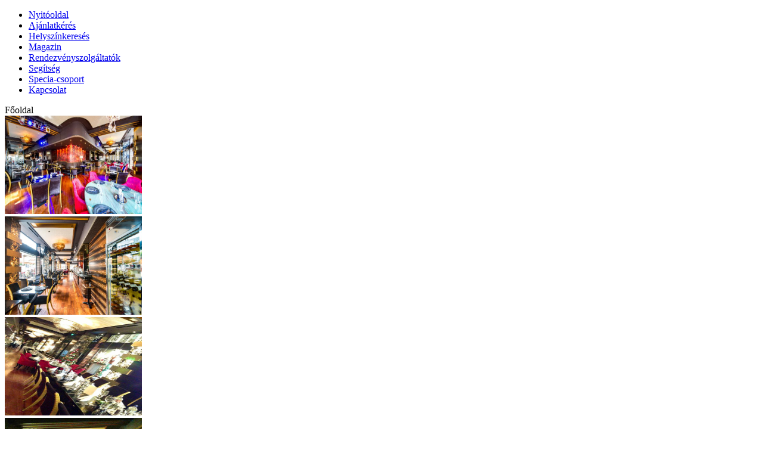

--- FILE ---
content_type: text/html; charset=utf-8
request_url: http://www.bulihelyszin.specia.hu/helyszin/boom---brass-etterem
body_size: 12536
content:
<!DOCTYPE html>
<html lang="hu-hu" dir="ltr" >
  <head>
          <base href="http://www.bulihelyszin.specia.hu/helyszin/boom---brass-etterem" />
  <meta http-equiv="content-type" content="text/html; charset=utf-8" />
  <meta name="keywords" content="zártkörű rendezvény, külön terem, rendezvényhelyszín, belvárosi étterem, 5.kerület, Vörösmarty tér, exclusive restaurat, a'la cart, Duna corsó, fúziós konyha, svédasztalos vacsora, karácsonyi céges vacsora, homemade street food" />
  <meta name="author" content="Breona Kft." />
  <meta name="description" content="Éttermünk az 5.kerület szívében a Vörösmarty téren helyezkedik el. Közvetlen kilátás a térre és annak közepén található szobor parkra." />
  <title>Bulihelyszín specialista - Boom&amp;Brass étterem / rendezvényterem</title>
  <link href="http://www.bulihelyszin.specia.hu/templates/specia-specialista/images/buli/logo.ico" rel="shortcut icon" type="image/vnd.microsoft.icon" />
  <script src="//ajax.googleapis.com/ajax/libs/jquery/1.6.2/jquery.min.js" type="text/javascript"></script>
  <script src="/media/system/js/mootools-core.js" type="text/javascript"></script>
  <script src="/media/system/js/core.js" type="text/javascript"></script>
  <script src="/media/system/js/caption.js" type="text/javascript"></script>
  <script src="/media/system/js/mootools-more.js" type="text/javascript"></script>
  <script type="text/javascript">
window.addEvent('load', function() {
				new JCaption('img.caption');
			});
  </script>

  <meta name="robots" content="index,follow" />  

<link rel="stylesheet" href="/templates/specia-specialista/css/styles.css" />
<link rel="stylesheet" href="/templates/specia-specialista/css/buli/style.css" />
<link rel="stylesheet" href="/templates/specia-specialista/css/menubar.css" />
<link rel="stylesheet" href="/templates/specia-specialista/css/stepcarousel.css" />
<link rel="stylesheet" href="/scripts/css/jquery.fancybox-1.3.1.css" media="screen" />

<script type="text/javascript" src="/templates/specia-specialista/js/jquery.js" /></script>
<script type="text/javascript" src="/templates/specia-specialista/js/stepcarousel.js"></script>
<script type="text/javascript" src="/templates/specia-specialista/js/ajax_search.js" ></script>
<script type="text/javascript" src="/templates/specia-specialista/js/honapok.js" /></script>
<script type="text/javascript" src="/templates/specia-specialista/js/checkform.js" /></script>
<script type="text/javascript" src="/scripts/jquery.fancybox-1.3.1.js"></script>
<script type="text/javascript" src="/scripts/fancyboxok.js"></script>
    	<script type="text/javascript">
	var gaJsHost = (("https:" == document.location.protocol) ? "https://ssl." : "http://www.");
	document.write(unescape("%3Cscript src='" + gaJsHost + "google-analytics.com/ga.js' type='text/javascript'%3E%3C/script%3E"));
	</script>
	<script type="text/javascript">
	try {
	var pageTracker = _gat._getTracker("UA-13073149-6");
		pageTracker._trackPageview();
	} catch(err) {}</script>

</head>

<body>
<div id="wrapper">
  <div id="header"></div>
  <div id="menubar">    <ul>
      <li class="menupont"><a href="/index.php">Nyitóoldal</a></li>      
      <li class="menupont"><a href="/ajanlatkeres">Ajánlatkérés</a></li>
        <li class="menupont"><a href="/helyszinkereses">Helyszínkeresés</a></li>
      <li class="menupont"><a href="/magazin">Magazin</a></li>
        <li class="menupont"><a href="/rendezvenyszolgaltatok">Rendezvényszolgáltatók</a></li>
        <li class="menupont"><a href="/segitseg">Segítség</a></li>
        <li class="menupont"><a href="/speciacsoport">Specia-csoport</a></li>
        <li class="menupont"><a href="/kapcsolat">Kapcsolat</a></li>
    </ul>       </div>
  <div id="gradient"></div>
  <div id="whereami">Főoldal</div>
  <div id="contentarea">
      <div id="main">
          <div id="feature">
    <div id="mygallery" class="stepcarousel">
<div class="belt">

						<div class="panel">
						<a title="Boom and Brass. Étterem és rendezvényhelyszín Budapest Belvárosában." id="keplink" rel="felso" href="/upload/helyszinek/12960/12960-1470730601624.jpeg"><img height="165" width="230" border="0" src="/upload/helyszinek/12960/12960-1470730601624.jpeg"></a>
					</div>
										<div class="panel">
						<a title="Boom and Brass. Étterem és rendezvényhelyszín Budapest Belvárosában." id="keplink" rel="felso" href="/upload/helyszinek/12960/12960-1470730609240.jpeg"><img height="165" width="230" border="0" src="/upload/helyszinek/12960/12960-1470730609240.jpeg"></a>
					</div>
										<div class="panel">
						<a title="Boom and Brass. Étterem és rendezvényhelyszín Budapest Belvárosában." id="keplink" rel="felso" href="/upload/helyszinek/12960/12960-1470730611865.jpeg"><img height="165" width="230" border="0" src="/upload/helyszinek/12960/12960-1470730611865.jpeg"></a>
					</div>
										<div class="panel">
						<a title="Boom and Brass. Étterem és rendezvényhelyszín Budapest Belvárosában." id="keplink" rel="felso" href="/upload/helyszinek/12960/12960-1470730614439.jpeg"><img height="165" width="230" border="0" src="/upload/helyszinek/12960/12960-1470730614439.jpeg"></a>
					</div>
										<div class="panel">
						<a title="Boom and Brass. Étterem és rendezvényhelyszín Budapest Belvárosában." id="keplink" rel="felso" href="/upload/helyszinek/12960/12960-1470730617499.jpeg"><img height="165" width="230" border="0" src="/upload/helyszinek/12960/12960-1470730617499.jpeg"></a>
					</div>
										<div class="panel">
						<a title="Boom and Brass. Étterem és rendezvényhelyszín Budapest Belvárosában." id="keplink" rel="felso" href="/upload/helyszinek/12960/12960-1470730619536.jpeg"><img height="165" width="230" border="0" src="/upload/helyszinek/12960/12960-1470730619536.jpeg"></a>
					</div>
										<div class="panel">
						<a title="Boom and Brass. Étterem és rendezvényhelyszín Budapest Belvárosában." id="keplink" rel="felso" href="/upload/helyszinek/12960/12960-1470730623264.jpeg"><img height="165" width="230" border="0" src="/upload/helyszinek/12960/12960-1470730623264.jpeg"></a>
					</div>
										<div class="panel">
						<a title="Boom and Brass. Étterem és rendezvényhelyszín Budapest Belvárosában." id="keplink" rel="felso" href="/upload/helyszinek/12960/12960-1470730625904.jpeg"><img height="165" width="230" border="0" src="/upload/helyszinek/12960/12960-1470730625904.jpeg"></a>
					</div>
										<div class="panel">
						<a title="Boom and Brass. Étterem és rendezvényhelyszín Budapest Belvárosában." id="keplink" rel="felso" href="/upload/helyszinek/12960/12960-1470730628512.jpeg"><img height="165" width="230" border="0" src="/upload/helyszinek/12960/12960-1470730628512.jpeg"></a>
					</div>
										<div class="panel">
						<a title="Boom and Brass. Étterem és rendezvényhelyszín Budapest Belvárosában." id="keplink" rel="felso" href="/upload/helyszinek/12960/12960-1470730631090.jpeg"><img height="165" width="230" border="0" src="/upload/helyszinek/12960/12960-1470730631090.jpeg"></a>
					</div>
										<div class="panel">
						<a title="Boom and Brass. Étterem és rendezvényhelyszín Budapest Belvárosában..jpg" id="keplink" rel="felso" href="/upload/helyszinek/12960/12960-1470730633468.jpeg"><img height="165" width="230" border="0" src="/upload/helyszinek/12960/12960-1470730633468.jpeg"></a>
					</div>
										<div class="panel">
						<a title="Boom and Brass. Étterem és rendezvényhelyszín Budapest Belvárosában..jpg" id="keplink" rel="felso" href="/upload/helyszinek/12960/12960-1470730636392.jpeg"><img height="165" width="230" border="0" src="/upload/helyszinek/12960/12960-1470730636392.jpeg"></a>
					</div>
										<div class="panel">
						<a title="Boom and Brass. Étterem és rendezvényhelyszín Budapest Belvárosában..jpg" id="keplink" rel="felso" href="/upload/helyszinek/12960/12960-1470730640237.jpeg"><img height="165" width="230" border="0" src="/upload/helyszinek/12960/12960-1470730640237.jpeg"></a>
					</div>
										<div class="panel">
						<a title="Boom and Brass. Étterem és rendezvényhelyszín Budapest Belvárosában..jpg" id="keplink" rel="felso" href="/upload/helyszinek/12960/12960-1470730643203.jpeg"><img height="165" width="230" border="0" src="/upload/helyszinek/12960/12960-1470730643203.jpeg"></a>
					</div>
										<div class="panel">
						<a title="Boom and Brass. Étterem és rendezvényhelyszín Budapest Belvárosában..jpg" id="keplink" rel="felso" href="/upload/helyszinek/12960/12960-1470730645741.jpeg"><img height="165" width="230" border="0" src="/upload/helyszinek/12960/12960-1470730645741.jpeg"></a>
					</div>
										<div class="panel">
						<a title="Boom and Brass. Étterem és rendezvényhelyszín Budapest Belvárosában..jpg" id="keplink" rel="felso" href="/upload/helyszinek/12960/12960-1470730649222.jpeg"><img height="165" width="230" border="0" src="/upload/helyszinek/12960/12960-1470730649222.jpeg"></a>
					</div>
										<div class="panel">
						<a title="Boom and Brass. Étterem és rendezvényhelyszín Budapest Belvárosában..jpg" id="keplink" rel="felso" href="/upload/helyszinek/12960/12960-1470730652436.jpeg"><img height="165" width="230" border="0" src="/upload/helyszinek/12960/12960-1470730652436.jpeg"></a>
					</div>
										<div class="panel">
						<a title="Boom and Brass. Étterem és rendezvényhelyszín Budapest Belvárosában..jpg" id="keplink" rel="felso" href="/upload/helyszinek/12960/12960-1470730656730.jpeg"><img height="165" width="230" border="0" src="/upload/helyszinek/12960/12960-1470730656730.jpeg"></a>
					</div>
										<div class="panel">
						<a title="Boom and Brass. Étterem és rendezvényhelyszín Budapest Belvárosában..jpg" id="keplink" rel="felso" href="/upload/helyszinek/12960/12960-1470730659808.jpeg"><img height="165" width="230" border="0" src="/upload/helyszinek/12960/12960-1470730659808.jpeg"></a>
					</div>
										<div class="panel">
						<a title="Boom and Brass. Étterem és rendezvényhelyszín Budapest Belvárosában..jpg" id="keplink" rel="felso" href="/upload/helyszinek/12960/12960-1470730662051.jpeg"><img height="165" width="230" border="0" src="/upload/helyszinek/12960/12960-1470730662051.jpeg"></a>
					</div>
										<div class="panel">
						<a title="Boom and Brass. Étterem és rendezvényhelyszín Budapest Belvárosában..jpg" id="keplink" rel="felso" href="/upload/helyszinek/12960/12960-1470730665070.jpeg"><img height="165" width="230" border="0" src="/upload/helyszinek/12960/12960-1470730665070.jpeg"></a>
					</div>
					
</div>
</div>
<script>
stepcarousel.setup({
	galleryid: 'mygallery', //id of carousel DIV
	beltclass: 'belt', //class of inner "belt" DIV containing all the panel DIVs
	panelclass: 'panel', //class of panel DIVs each holding content
	autostep: {enable:true, moveby:1, pause:2000},
	panelbehavior: {speed:600, wraparound:true, wrapbehavior:'slide', persist:false},
	defaultbuttons: {enable: true, moveby: 1, leftnav: ['http://www.bulihelyszin.specia.hu/templates/specia-specialista/images/arrow_left.png', 25, 80], rightnav: ['http://www.bulihelyszin.specia.hu/templates/specia-specialista/images/arrow_right.png', -32, 80]},
	statusvars: ['statusA', 'statusB', 'statusC'], //register 3 variables that contain current panel (start), current panel (last), and total panels
	contenttype: ['inline'] //content setting ['inline'] or ['ajax', 'path_to_external_file']
})
</script>


</div>

              <div id="bannercolumn">  
           
			<a target="_blank" title="Bérelhetõ party helyszín a Belvárosban" href="http://www.bulihelyszin.specia.hu/helyszin/nad-or-events-duna-palota"><img height="142" width="212" border="0" src="/upload/banners/banner_-b-duna-palota-b-_20111212152123-67.jpg"></a>
			<div style="margin-bottom:25px;margin-left:21px;text-align:justify;width:212px;"><b>Duna Palota</b></div>
			
			<a target="_blank" title="Bulihelyszín, partihelyszín. Helyszín bulik, baráti összejövetelek, privát partik számára." href="http://www.bulihelyszin.specia.hu/helyszin/casa-de-la-musica"><img height="142" width="212" border="0" src="/upload/banners/banner_parti-helyszin-bulihelyszin-kulontermek_20111204175908-100.jpg"></a>
			<div style="margin-bottom:25px;margin-left:21px;text-align:justify;width:212px;"><b>Parti helyszín, bulihelyszín</b></div>
			
			<a target="_blank" title="Rendhagyó rendezvényhelyszín Dél-Pesten. Koncertek, techno partik, performanszok ugyanúgy, mint esküvõk és céges rendezvények." href="http://www.bulihelyszin.specia.hu/helyszin/bakelit-multi-art-center"><img height="142" width="212" border="0" src="/upload/banners/10_1402139093293_10_73.jpeg"></a>
			<div style="margin-bottom:25px;margin-left:21px;text-align:justify;width:212px;"><b>Bakelit Multi Art Center</b><br>Egyedi rendezvények helyszíne</div>
			
			<a target="_blank" title="Buliszervezõk és rendezvényszolgáltatók is a Rendezvénykatalógus választékában. " href="http://www.rendezvenykatalogus.hu"><img height="142" width="212" border="0" src="/upload/banners/banner_rendezvenyszervezok_20111204183937-98.jpg"></a>
			<div style="margin-bottom:25px;margin-left:21px;text-align:justify;width:212px;"><b>Rendezvényszervezõk, buliszervezõk</b></div>
			
			<a target="_blank" title="Koncertek, mega partik, szalagavatók helyszíne" href="http://www.bulihelyszin.specia.hu/helyszin/jegpalota"><img height="142" width="212" border="0" src="/upload/banners/banner_-b-jegpalota-b-_20111212151057-71.jpg"></a>
			<div style="margin-bottom:25px;margin-left:21px;text-align:justify;width:212px;"><b>Jégpalota</b></div>
			
			<a target="_blank" title="Parti helyszín a Duna mellett. Esküvõk, elegáns partik, összejövetelek remek helyszíne." href="http://www.bulihelyszin.specia.hu/helyszin/obol-yacht-club"><img height="142" width="212" border="0" src="/upload/banners/banner_obol-yacht-club-eskuvohelyszin-ceges-treninghelyszin-a-duna-partjan_20111204183718-72.jpg"></a>
			<div style="margin-bottom:25px;margin-left:21px;text-align:justify;width:212px;"><b>Öböl Yacht Club</b><br>Party helyszín a Duna partján</div>
			
			<a target="_blank" title="Bulihelyszín akár 2000 vendég számára. Hang- és fénytechnika, bútorzat, parkolók..." href="http://www.rendezvenyhelyszin.specia.hu/helyszin/durer-rendezvenyhaz"><img height="142" width="212" border="0" src="/upload/banners/banner_-b-durer-rendezvenyhaz-b-br-tobb-ezer-fos-party-helyszin_20120206101628-111.jpg"></a>
			<div style="margin-bottom:25px;margin-left:21px;text-align:justify;width:212px;"><b>Dürer Rendezvényház</b><br>Több ezer fõs party helyszín</div>
			
           &nbsp;          
  </div>
    
              <div id="content">
           
           <div class="item-page">









<p>		<div class="moduletable">
					<script type="text/javascript" src="http://maps.google.com/maps?file=api&amp;v=2&amp;key=AIzaSyAtfYff3gkNkckd-4NsrKH3a8mcYkOzZkg&amp;hl=hu&amp;oe=utf-8"></script>
<div class="adatlap">
	<span class="color" style="font-size: 16px; font-weight: bold;">Boom & Brass Étterem</span> <br>
	<br>


	<div  id="roundedtop"></div>
	<div style="padding: 8px; width: 458px;" class="box">
		<table cellspacing="0" cellpadding="0" width="100%">
		<tr>
			<td style="width:50px">
				Cím: 
			</td>
			<td>
				<a href="#megkozelites"> <strong>1054 Budapest, Vigadó utca 4.</strong></a>
			</td>	
		</tr>
        <tr><td>Tel.:</td><td> 06304722176</td></tr>        <tr><td>Tel. #2:</td><td> 06205552022</td></tr>                                <tr><td>E-mail:</td><td> <a href="mailto:renata.nagy@eventcompany.hu">renata.nagy@eventcompany.hu</a></td></tr>        <tr><td>E-mail&nbsp;#2:</td><td> <a href="mailto:contact@eventcompany.hu">contact@eventcompany.hu</a></td></tr>        <tr><td>Web:</td><td> <a target="_blank" href="/www.boombrass.hu">www.boombrass.hu</a></td></tr>        <tr><td>Web #2:</td><td> <a target="_blank" href="/www.eventcompany.hu">www.eventcompany.hu</a></td></tr>        <tr><td>Kontakt:</td><td> Nagy Renáta</td></tr>        <tr><td>Facebook:</td><td> <a target="_blank" href="https://www.facebook.com/boombrass/?fref=ts ">https://www.facebook.com/boombrass/?fref=ts </a></td></tr>                		</table>
	</div>
	<div  id="roundedbottom"></div>
	<br> <a name="kontakt"></a>
	<div class="lightcolor"  id="roundedtop"></div>
	<div style="border: 1px solid #dcdedd; padding: 8px; width: 458px;" class="lightbox">
        A helyszín közvetlen kontaktja: <br/><br/>
        
		<table cellspacing="0" cellpadding="0" width="100%">
		<tr>
			<td style="width:50px" colspan="2">
        <b>Nagy Renáta</b></td></tr>
        <tr>
			<td>senior event manager</td></tr>
        <tr><td>Telefon:</td><td> 06304722176</td></tr>        <tr><td>Mobil:</td><td> 06304722176</td></tr>        <tr><td>Email:</td><td> <a style="font-size:12px;" href="mailto:renata.nagy@eventcompany.hu">renata.nagy@eventcompany.hu</a></td></tr>		</table>
	</div>
	<div class="lightcolor"  id="roundedbottom"></div>

	<div class="clear"></div>

	<br>
	<br> <a name="kepgaleria"></a>

	<div id="gallerybox">
		<div
			style="color: #FFFFFF; font-size: 16px; padding-left: 25px; font-weight: bold;">Képgaléria</div>
		<div>
			<div style="padding-top: 16px; padding-left: 15px;">
				<a rel="fotok" title="Boom and Brass. Étterem és rendezvényhelyszín Budapest Belvárosában." id="keplink" href="/upload/helyszinek/12960/12960-1470730601624.jpeg"><img id="kep" border="0" width="440" src="/upload/helyszinek/12960/12960-1470730601624.jpeg" /></a>			
			</div>
			<div style="padding-top: 10px; padding-left: 15px;">
					<div style="display:inline">
					<a id="keplink" title="Boom and Brass. Étterem és rendezvényhelyszín Budapest Belvárosában." rel="fotok" href="/upload/helyszinek/12960/12960-1470730601624.jpeg"><img style="width:35px;height:35px;" border="0" src="/upload/helyszinek/12960/12960-1470730601624.jpeg" /></a>
					</div>				
									<div style="display:inline;margin-left:4px;">
					<a id="keplink" title="Boom and Brass. Étterem és rendezvényhelyszín Budapest Belvárosában." rel="fotok" href="/upload/helyszinek/12960/12960-1470730609240.jpeg"><img style="width:35px;height:35px;" border="0" src="/upload/helyszinek/12960/12960-1470730609240.jpeg" /></a>
					</div>				
									<div style="display:inline;margin-left:4px;">
					<a id="keplink" title="Boom and Brass. Étterem és rendezvényhelyszín Budapest Belvárosában." rel="fotok" href="/upload/helyszinek/12960/12960-1470730611865.jpeg"><img style="width:35px;height:35px;" border="0" src="/upload/helyszinek/12960/12960-1470730611865.jpeg" /></a>
					</div>				
									<div style="display:inline;margin-left:4px;">
					<a id="keplink" title="Boom and Brass. Étterem és rendezvényhelyszín Budapest Belvárosában." rel="fotok" href="/upload/helyszinek/12960/12960-1470730614439.jpeg"><img style="width:35px;height:35px;" border="0" src="/upload/helyszinek/12960/12960-1470730614439.jpeg" /></a>
					</div>				
									<div style="display:inline;margin-left:4px;">
					<a id="keplink" title="Boom and Brass. Étterem és rendezvényhelyszín Budapest Belvárosában." rel="fotok" href="/upload/helyszinek/12960/12960-1470730617499.jpeg"><img style="width:35px;height:35px;" border="0" src="/upload/helyszinek/12960/12960-1470730617499.jpeg" /></a>
					</div>				
									<div style="display:inline;margin-left:4px;">
					<a id="keplink" title="Boom and Brass. Étterem és rendezvényhelyszín Budapest Belvárosában." rel="fotok" href="/upload/helyszinek/12960/12960-1470730619536.jpeg"><img style="width:35px;height:35px;" border="0" src="/upload/helyszinek/12960/12960-1470730619536.jpeg" /></a>
					</div>				
									<div style="display:inline;margin-left:4px;">
					<a id="keplink" title="Boom and Brass. Étterem és rendezvényhelyszín Budapest Belvárosában." rel="fotok" href="/upload/helyszinek/12960/12960-1470730623264.jpeg"><img style="width:35px;height:35px;" border="0" src="/upload/helyszinek/12960/12960-1470730623264.jpeg" /></a>
					</div>				
									<div style="display:inline;margin-left:4px;">
					<a id="keplink" title="Boom and Brass. Étterem és rendezvényhelyszín Budapest Belvárosában." rel="fotok" href="/upload/helyszinek/12960/12960-1470730625904.jpeg"><img style="width:35px;height:35px;" border="0" src="/upload/helyszinek/12960/12960-1470730625904.jpeg" /></a>
					</div>				
									<div style="display:inline;margin-left:4px;">
					<a id="keplink" title="Boom and Brass. Étterem és rendezvényhelyszín Budapest Belvárosában." rel="fotok" href="/upload/helyszinek/12960/12960-1470730628512.jpeg"><img style="width:35px;height:35px;" border="0" src="/upload/helyszinek/12960/12960-1470730628512.jpeg" /></a>
					</div>				
									<div style="display:inline;margin-left:4px;">
					<a id="keplink" title="Boom and Brass. Étterem és rendezvényhelyszín Budapest Belvárosában." rel="fotok" href="/upload/helyszinek/12960/12960-1470730631090.jpeg"><img style="width:35px;height:35px;" border="0" src="/upload/helyszinek/12960/12960-1470730631090.jpeg" /></a>
					</div>				
									<div style="display:inline;margin-left:4px;">
					<a id="keplink" title="Boom and Brass. Étterem és rendezvényhelyszín Budapest Belvárosában..jpg" rel="fotok" href="/upload/helyszinek/12960/12960-1470730633468.jpeg"><img style="width:35px;height:35px;" border="0" src="/upload/helyszinek/12960/12960-1470730633468.jpeg" /></a>
					</div>				
									<div style="display:inline;margin-left:4px;">
					<a id="keplink" title="Boom and Brass. Étterem és rendezvényhelyszín Budapest Belvárosában..jpg" rel="fotok" href="/upload/helyszinek/12960/12960-1470730636392.jpeg"><img style="width:35px;height:35px;" border="0" src="/upload/helyszinek/12960/12960-1470730636392.jpeg" /></a>
					</div>				
									<div style="display:inline;margin-left:4px;">
					<a id="keplink" title="Boom and Brass. Étterem és rendezvényhelyszín Budapest Belvárosában..jpg" rel="fotok" href="/upload/helyszinek/12960/12960-1470730640237.jpeg"><img style="width:35px;height:35px;" border="0" src="/upload/helyszinek/12960/12960-1470730640237.jpeg" /></a>
					</div>				
									<div style="display:inline;margin-left:4px;">
					<a id="keplink" title="Boom and Brass. Étterem és rendezvényhelyszín Budapest Belvárosában..jpg" rel="fotok" href="/upload/helyszinek/12960/12960-1470730643203.jpeg"><img style="width:35px;height:35px;" border="0" src="/upload/helyszinek/12960/12960-1470730643203.jpeg" /></a>
					</div>				
									<div style="display:inline;margin-left:4px;">
					<a id="keplink" title="Boom and Brass. Étterem és rendezvényhelyszín Budapest Belvárosában..jpg" rel="fotok" href="/upload/helyszinek/12960/12960-1470730645741.jpeg"><img style="width:35px;height:35px;" border="0" src="/upload/helyszinek/12960/12960-1470730645741.jpeg" /></a>
					</div>				
									<div style="display:inline;margin-left:4px;">
					<a id="keplink" title="Boom and Brass. Étterem és rendezvényhelyszín Budapest Belvárosában..jpg" rel="fotok" href="/upload/helyszinek/12960/12960-1470730649222.jpeg"><img style="width:35px;height:35px;" border="0" src="/upload/helyszinek/12960/12960-1470730649222.jpeg" /></a>
					</div>				
									<div style="display:inline;margin-left:4px;">
					<a id="keplink" title="Boom and Brass. Étterem és rendezvényhelyszín Budapest Belvárosában..jpg" rel="fotok" href="/upload/helyszinek/12960/12960-1470730652436.jpeg"><img style="width:35px;height:35px;" border="0" src="/upload/helyszinek/12960/12960-1470730652436.jpeg" /></a>
					</div>				
									<div style="display:inline;margin-left:4px;">
					<a id="keplink" title="Boom and Brass. Étterem és rendezvényhelyszín Budapest Belvárosában..jpg" rel="fotok" href="/upload/helyszinek/12960/12960-1470730656730.jpeg"><img style="width:35px;height:35px;" border="0" src="/upload/helyszinek/12960/12960-1470730656730.jpeg" /></a>
					</div>				
									<div style="display:inline;margin-left:4px;">
					<a id="keplink" title="Boom and Brass. Étterem és rendezvényhelyszín Budapest Belvárosában..jpg" rel="fotok" href="/upload/helyszinek/12960/12960-1470730659808.jpeg"><img style="width:35px;height:35px;" border="0" src="/upload/helyszinek/12960/12960-1470730659808.jpeg" /></a>
					</div>				
									<div style="display:inline;margin-left:4px;">
					<a id="keplink" title="Boom and Brass. Étterem és rendezvényhelyszín Budapest Belvárosában..jpg" rel="fotok" href="/upload/helyszinek/12960/12960-1470730662051.jpeg"><img style="width:35px;height:35px;" border="0" src="/upload/helyszinek/12960/12960-1470730662051.jpeg" /></a>
					</div>				
									<div style="display:inline;margin-left:4px;">
					<a id="keplink" title="Boom and Brass. Étterem és rendezvényhelyszín Budapest Belvárosában..jpg" rel="fotok" href="/upload/helyszinek/12960/12960-1470730665070.jpeg"><img style="width:35px;height:35px;" border="0" src="/upload/helyszinek/12960/12960-1470730665070.jpeg" /></a>
					</div>				
							
			</div>
		</div>
	</div>
	<br>


	<div  id="roundedtop"></div>
	<div class="box">
		<b><a name="bemutatkozas"></a>A helyszín bemutatkozása:</b><br>
        <div style="margin-top:4px;"><div style="text-align: justify;">
	&Eacute;tterm&uuml;nk a l&uuml;ktető belv&aacute;ros sz&iacute;v&eacute;ben a V&ouml;r&ouml;s<span style="display: none;">&nbsp;</span>marty t&eacute;ren tal&aacute;lhat&oacute;. St&iacute;lus&aacute;t tekintve modern &eacute;s az eleg&aacute;ns st&iacute;lus &ouml;tv&ouml;zete, mely a k&ouml;nnyedebb/laz&aacute;bb hangulat&uacute; esem&eacute;nyeknek &eacute;s a komolyabb hangv&eacute;telűeknek is otthont ad.<br />
	Roberto Cavalli &aacute;ltal tervezett b&uacute;torok, fotelek, kanap&eacute;k, asztalok &eacute;s csill&aacute;rok d&iacute;sz&iacute;tik a termet szemetgy&ouml;ny&ouml;rk&ouml;dtető onyx burkolatok mellett.<br />
	Mivel a h&aacute;z t&ouml;bb r&eacute;sz&eacute;ben is lev&aacute;laszthat&oacute; ez&eacute;rt a 10 fős kisebb esem&eacute;nyektől eg&eacute;szen 200 főig haszn&aacute;lhat&oacute;, ak&aacute;r elszepar&aacute;ltan is. Illetve mivel 2db k&uuml;l&ouml;n bej&aacute;rata van az &eacute;tteremnek &iacute;gy a vend&eacute;g&eacute;rkez&eacute;s k&eacute;t ir&aacute;nyb&oacute;l is meg tud val&oacute;sulni.<br />
	V&aacute;rjuk azon vend&eacute;gek/csoportok megkeres&eacute;s&eacute;t, akik egy igaz&aacute;n exclusive helysz&iacute;nen szeretn&eacute;k tartani priv&aacute;t esem&eacute;nyeiket (esk&uuml;vő, leg&eacute;ny vagy le&aacute;nyb&uacute;cs&uacute;, sz&uuml;let&eacute;snap, &eacute;vfordul&oacute;, oszt&aacute;lytal&aacute;lkoz&oacute; stb).<br />
	Bemutat&aacute;s: Ter&uuml;let: 250 m&sup2;, Befogad&oacute;k&eacute;pess&eacute;g: &Aacute;ll&oacute;fogad&aacute;s: 200 fő, &Uuml;ltetett fogad&aacute;s: 120 fő</div>
<div style="text-align: justify;">
	Terasz: 100 fő (m&aacute;just&oacute;l-okt&oacute;berig)<span style="display: none;">&nbsp;</span></div>
</div>		
	</div>
	<div  id="roundedbottom"></div>

	<br> <a name="ajanlatkeres"></a>
	<div style="height: 95px;" id="boxhead">
		<div id="boxhead1">Ajánlatkérés</div>
		<div style="font-size: 11px;" id="boxhead2">
			<div style="float: left; width: 390px; text-align: justify;">Ajánlatkérés
				a "Boom & Brass Étterem" rendezvényhelyszín felé:</div>
			<div style="float: left; width: 25px; padding-left: 5px;">
				<img src="http://www.bulihelyszin.specia.hu/templates/specia-specialista/images/buli/logo.png">
			</div>
		</div>
	</div>

	<div>


		<br>
		<span style="color:red;"></span>
				<form method="post" id="offer">
			<input type="hidden" name="method" id="method" value="ajanlat" > 

			<table width="470" height="347" cellspacing="0" cellpadding="0"
				border="0">
				<tbody>
					<tr>
						<td width="287" valign="top" align="right"><strong>Név: *</strong>
						</td>
						<td width="247" valign="top" align="left"
							style="padding-left: 10px;"><input type="text" size="40"
							name="feladonev" class="mezo required" style="width: 280px;" value="">
						</td>
					</tr>
					<tr>
						<td valign="top" align="right"><strong>Telefonszám: *</strong>
						</td>
						<td valign="top" align="left" style="padding-left: 10px;"><input
							type="text" size="40" name="feladotelefon" class="mezo required"
							style="width: 280px;" value="">
						</td>
					</tr>
					<tr>
						<td valign="top" align="right"><strong>Elektronikus levelezési cím: *</strong>
						</td>
						<td valign="top" align="left" style="padding-left: 10px;"><input
							type="text" size="40" name="feladoelevcim" class="mezo required"
							style="width: 280px;" value="">
						</td>
					</tr>
					<tr>
						<td valign="top" align="right"><strong>Cég:</strong>
						</td>
						<td valign="top" align="left" style="padding-left: 10px;"><input
							type="text" size="40" name="feladoceg" class="mezo"
							style="width: 280px;" value="">
						</td>
					</tr>
					<tr>
						<td valign="top" align="right"><strong>A rendezvény
								típusa: *</strong>
						</td>
						<td valign="top" align="left" style="padding-left: 10px;"><select
							name="tipus" class="mezo required" style="width: 282px;">
									<option   value="baráti összejövetel" >baráti összejövetel</option><option   value="csapatépítés" >csapatépítés</option><option   value="díjátadás" >díjátadás</option><option   value="dolgozói party" >dolgozói party</option><option   value="előadás" >előadás</option><option   value="esküvő/lakodalom" >esküvő/lakodalom</option><option   value="extrém rendezvény" >extrém rendezvény</option><option   value="extrém tréning" >extrém tréning</option><option   value="házassági évforduló" >házassági évforduló</option><option   value="karácsonyi party" >karácsonyi party</option><option   value="képzés, továbbképzés, indoor" >képzés, továbbképzés, indoor</option><option   value="keresztelő" >keresztelő</option><option   value="kick off" >kick off</option><option   value="konferencia" >konferencia</option><option   value="legény/leánybúcsú" >legény/leánybúcsú</option><option   value="magánlátogatás" >magánlátogatás</option><option   value="osztálytalálkozó" >osztálytalálkozó</option><option   value="outdoor tréning" >outdoor tréning</option><option   value="partnerfogadás" >partnerfogadás</option><option   value="privát party" >privát party</option><option   value="sajtótájékoztató" >sajtótájékoztató</option><option   value="születésnap" >születésnap</option><option   value="tárgyalás" >tárgyalás</option><option   value="termék-, divatbemutató" >termék-, divatbemutató</option>									<option value="egyeb">egyéb</option>
						</select></td>
					</tr>
					<tr>
						<td valign="top" align="right"><strong>Tervezett
								időpont: *</strong>
						</td>
						<td valign="top" align="left" style="padding-left: 10px;"><select
							class="mezo required"  name="idopontev">
								<option  value="2026">2026</option><option  value="2027">2027</option><option  value="2028">2028</option>						</select> - <select class="mezo required" style="width: 166px;"
							onchange="fillSelect(this.value,this.form['idopontnap'])" id="idopontho"
							name="idopontho">
								<option value="--">Válasszon!</option>
								<option  value="január">január</option>
								<option   value="február">február</option>
								<option   value="március">március</option>
								<option   value="április">április</option>
								<option   value="május">május</option>
								<option   value="június">június</option>
								<option   value="július">július</option>
								<option   value="augusztus">augusztus</option>
								<option   value="szeptember">szeptember</option>
								<option   value="október">október</option>
								<option   value="november">november</option>
								<option   value="december">december</option>
						</select> - <select class="mezo required" style="width: 42px;" name="idopontnap" id="idopontnap">
								<option value="">--</option>
						</select></td>
						<script>$(document).ready(function() {fillSelect($("#idopontho").val(),$("#idopontnap")[0]); $("#idopontnap option[value=]").attr('selected',true);});</script>
					</tr>
					<tr>
						<td valign="top" align="right"><strong>Tervezett
								időtartam / nap: *</strong>
						</td>
						<td valign="top" align="left" style="padding-left: 10px;"><select
							name="idotartam" class="mezo required" style="width: 282px;">
								<option value="">-</option>
																<option  value="fél">fél nap</option>
									<option  value="1">1 nap</option><option  value="2">2 nap</option><option  value="3">3 nap</option><option  value="4">4 nap</option><option  value="5">5 nap</option><option  value="6">6 nap</option><option  value="7">7 nap</option><option  value="8">8 nap</option><option  value="9">9 nap</option><option  value="10">10 nap</option><option  value="11">11 nap</option><option  value="12">12 nap</option><option  value="13">13 nap</option><option  value="14">14 nap</option><option  value="15">15 nap</option><option  value="16">16 nap</option><option  value="17">17 nap</option><option  value="18">18 nap</option><option  value="19">19 nap</option><option  value="20">20 nap</option><option  value="21">21 nap</option><option  value="22">22 nap</option><option  value="23">23 nap</option><option  value="24">24 nap</option><option  value="25">25 nap</option><option  value="26">26 nap</option><option  value="27">27 nap</option><option  value="28">28 nap</option><option  value="29">29 nap</option><option  value="30">30 nap</option><option  value="31">31 nap</option>						</select>
						</td>
					</tr>
					<tr>
						<td valign="top" align="right"><strong>Várható
								vendégszám / fő: *</strong>
						</td>
						<td valign="top" align="left" style="padding-left: 10px;"><input
							type="text" size="37" name="uziletszam" class="mezo required"
							style="width: 280px;" value="">
						</td>
					</tr>
					<tr>
						<td valign="top" align="right"><strong>Egyéb
								elképzelések, kérések:</strong>
						</td>
						<td valign="top" align="left" style="padding-left: 10px;"><textarea
								style="width: 280px; font-family: Arial, Helvetica, sans-serif; font-size: 12px;"
								rows="6" cols="30" name="uzenet"></textarea>
						</td>
					</tr>
					<tr>
						<td valign="top" align="left"></td>
						<td valign="top" align="left" style="padding-left: 10px;"></td>
					</tr>
					<tr>
						<td valign="top" align="left"></td>
						<td valign="top" align="left" style="padding-left: 10px;"></td>
					</tr>
					<tr>
						<td valign="top" align="left"></td>
						<td valign="top" align="left" style="padding-left: 10px;"><input
							type="button" onclick="elkuld();" value="Mehet!" name="mailsubmit" class="mezo"
							style="width: 283px;">
						</td>
					</tr>
				</tbody>
			</table>
		</form>
		<br>*A csillaggal jelölt sorok kitöltése kötelező.<br>




	</div>

<div id="boxfoot" style="background-color:;"></div>
<br /><br />


<div id="roundedtop" ></div>
<div class="box">
	<a name="kulonlegesszolgaltatasok"></a>
    <b>Különleges szolgáltatások:</b><br />
        <div style="text-align: justify;">
	Ak&aacute;r egy nagyobb asztalfoglal&aacute;shoz, ak&aacute;r esk&uuml;vőről legyen sz&oacute;, a Boom&amp;Brass &Eacute;tterem alkalmas r&aacute;, mivel st&iacute;lusa &eacute;s konyh&aacute;ja is lenyűg&ouml;zi a vend&eacute;geket. Esk&uuml;vőaj&aacute;nlatainkat megtekintheti webalpunkon, illetve k&eacute;rheti egyedileg koll&eacute;g&aacute;inkt&oacute;l: 0630/4722176 vagy 0620/5552022, contact@eventcompany.hu<span style="display: none;">&nbsp;</span></div>
 	
	
</div>
<div id="roundedbottom" ></div>
<br />

<a name="termek"></a>
<div id="boxhead" style="background-color:;height:95px;">
                	<div id="boxhead1">Rendezvénytermek</div>
               	  	<div id="boxhead2" style="font-size:11px;">
				<div style="float:left;width:390px;text-align:justify;">A "Boom & Brass Étterem" rendezvényhelyszín rendezvénytermei:</div>
				<div style="float:left;width:25px;padding-left:5px;"><img src="http://www.bulihelyszin.specia.hu/templates/specia-specialista/images/buli/logo.png" /></div>
		  </div></div>
<br />
<table width="470" cellpadding="0" cellspacing="0">

  <tr style="background:#FFFFFF;border-left:1px solid #dcdedd;border-right:1px solid #dcdedd;border-bottom:1px solid #dcdedd;border-top:1px solid #dcdedd;">

    <td style="background:#FFFFFF;border-right:1px solid #dcdedd;border-bottom:1px solid #dcdedd;" width="180"><strong>A rendezvényterem neve</strong></td>
    <td style="background:#FFFFFF;border-left:1px solid #dcdedd;border-right:1px solid #dcdedd;border-bottom:1px solid #dcdedd;" width="40"><div align="center"><img class="noborder" src="/upload/style/icon/icon_terulet.jpg" width="29" height="29" title="a terem területe" /></div></td>
    <td style="background:#FFFFFF;border-left:1px solid #dcdedd;border-right:1px solid #dcdedd;border-bottom:1px solid #dcdedd;" width="40"><div align="center"><img class="noborder" src="/upload/style/icon/icon_szeksor.jpg" width="29" height="29" title="férőhelyek széksoros ültetéssel" /></div></td>
    <td style="background:#FFFFFF;border-left:1px solid #dcdedd;border-right:1px solid #dcdedd;border-bottom:1px solid #dcdedd;" width="40"><div align="center"><img class="noborder" src="/upload/style/icon/icon_kerekasztal.jpg" width="29" height="29" title="férőhelyek kerekasztalos ültetéssel" /></div></td>
    <td style="background:#FFFFFF;border-left:1px solid #dcdedd;border-right:1px solid #dcdedd;border-bottom:1px solid #dcdedd;" width="40"><div align="center"><img class="noborder" src="/upload/style/icon/icon_cocktail.jpg" width="29" height="29" title="férőhelyek koktélparti esetén" /></div></td>
    <td style="background:#FFFFFF;border-left:1px solid #dcdedd;border-right:1px solid #dcdedd;border-bottom:1px solid #dcdedd;" width="40"><div align="center"><img class="noborder" src="/upload/style/icon/icon_legkondi.jpg" width="29" height="29" title="légkondícionált-e?" /></div></td>
    <td style="background:#FFFFFF;border-left:1px solid #dcdedd;border-right:1px solid #dcdedd;border-bottom:1px solid #dcdedd;" width="40"><div align="center"><img class="noborder" src="/upload/style/icon/icon_feny.jpg" width="29" height="29" title="természetes fénnyel ellátott-e?" /></div></td>
    <td style="background:#FFFFFF;border-left:1px solid #dcdedd;border-right:1px solid #dcdedd;border-bottom:1px solid #dcdedd;" width="40"><div align="center"><img class="noborder" src="/upload/style/icon/icon_sotetitheto.jpg" width="29" height="29" title="sötétíthető-e?" /></div></td>
    <td style="background:#FFFFFF;border-left:1px solid #dcdedd;border-right:1px solid #dcdedd;border-bottom:1px solid #dcdedd;" width="40"><div align="center"><img class="noborder" src="/upload/style/icon/icon_wifi.jpg" width="29" height="29" title="WiFi" /></div></td>
    <td style="background:#FFFFFF;border-left:1px solid #dcdedd;border-bottom:1px solid #dcdedd;" width="40"><div align="center"><img class="noborder" src="/upload/style/icon/icon_akadalymentes.jpg" width="29" height="29" title="akadálymentesített-e?" /></div></td>
  </tr>
     <tr style="background:#FFFFFF;border-left:1px solid #dcdedd;border-right:1px solid #dcdedd;border-bottom:1px solid #dcdedd;border-top:1px solid #dcdedd;" onMouseOver="this.style.backgroundColor='#dcdedd';return true;" onMouseOut="this.style.backgroundColor='';return true;">
    <td style="background:#FFFFFF;border-right:1px solid #dcdedd;border-bottom:1px solid #dcdedd;border-top:1px solid #dcdedd;"><a class="style11" href="#4888" title="Boom and Brass Étterem">Boom and Brass Étte...</a></td>
    <td style="background:#FFFFFF;border-left:1px solid #dcdedd;border-right:1px solid #dcdedd;border-bottom:1px solid #dcdedd;border-top:1px solid #dcdedd;"><div align="center">250</div></td>
    <td style="background:#FFFFFF;border-left:1px solid #dcdedd;border-right:1px solid #dcdedd;border-bottom:1px solid #dcdedd;border-top:1px solid #dcdedd;"><div align="center">50</div></td>
    <td style="background:#FFFFFF;border-left:1px solid #dcdedd;border-right:1px solid #dcdedd;border-bottom:1px solid #dcdedd;border-top:1px solid #dcdedd;"><div align="center">60</div></td>
    <td style="background:#FFFFFF;border-left:1px solid #dcdedd;border-right:1px solid #dcdedd;border-bottom:1px solid #dcdedd;border-top:1px solid #dcdedd;"><div align="center">200</div></td>
    <td style="background:#FFFFFF;border-left:1px solid #dcdedd;border-right:1px solid #dcdedd;border-bottom:1px solid #dcdedd;border-top:1px solid #dcdedd;"><div align="center"><img class="noborder" src="/upload/adatlap/specia_icon_pipa.jpg"></div></td>
    <td style="background:#FFFFFF;border-left:1px solid #dcdedd;border-right:1px solid #dcdedd;border-bottom:1px solid #dcdedd;border-top:1px solid #dcdedd;"><div align="center"><img class="noborder" src="/upload/adatlap/specia_icon_pipa.jpg"></div></td>
    <td style="background:#FFFFFF;border-left:1px solid #dcdedd;border-right:1px solid #dcdedd;border-bottom:1px solid #dcdedd;border-top:1px solid #dcdedd;"><div align="center"><img class="noborder" src="/upload/adatlap/specia_icon_x.jpg"></div></td>
    <td style="background:#FFFFFF;border-left:1px solid #dcdedd;border-right:1px solid #dcdedd;border-bottom:1px solid #dcdedd;border-top:1px solid #dcdedd;"><div align="center"><img class="noborder" src="/upload/adatlap/specia_icon_pipa.jpg"></div></td>
    <td style="background:#FFFFFF;border-left:1px solid #dcdedd;border-bottom:1px solid #dcdedd;border-top:1px solid #dcdedd;"><div align="center"><img class="noborder" src="/upload/adatlap/specia_icon_x.jpg"></div></td>
  </tr></table>
	   <br/>A rendezvényhelyszín teljes befogadóképessége <b>200 fő</b>.<br/>
<center><b>A termek részletes leírása alább, illetve a névre kattintva érhető el!</b></center>

<br />

          <b>A helyszín rendezvények szervezésére alkalmas termei:</b>
	               <br/>
	   <br/>
	   <a name="4888"></a>
	   <table width="470" border="0" cellpadding="0" cellspacing="0">
         <tr>
           <a name="4888"></a><td width="107" class="color"><b>A terem neve:</b></td>
           <td width="353" class="color"><font style="font-variant:small-caps;"><b>Boom and Brass Étterem</b></font></td>
         </tr>
            <tr>
           <td>Alapterület:</td>
           <td><b>250 m<sup>2</sup></b></td>
         </tr>
               <tr>
           <td>Szélesség:</td>
           <td><b>41 m</b></td>
         </tr>
               <tr>
           <td>Hosszúság:</td>
           <td><b>6 m</b></td>
         </tr>
               <tr>
           <td>Magasság:</td>
           <td><b>5 m</b></td>
         </tr>
          </table>
	   <br/>
	   <table width="470" height="66" border="0" cellpadding="0" cellspacing="0">
         <tr>
           <td align="center" valign="middle"><img class="noborder" src="/upload/style/icon/icon_terulet.jpg" width="29" height="29" title="a terem területe" /></td>
           <td align="center" valign="middle"><img class="noborder" src="/upload/style/icon/icon_szeksor.jpg" width="29" height="29" title="férőhelyek széksoros ültetéssel"></td>
           <td align="center" valign="middle"><img class="noborder" src="/upload/style/icon/icon_iskolapad.jpg" width="29" height="29" title="férőhelyek iskolapados ültetéssel"></td>
           <td align="center" valign="middle"><img class="noborder" src="/upload/style/icon/icon_cabaret.jpg" width="29" height="29" title="férőhelyek cabaret ültetéssel"></td>
           <td align="center" valign="middle"><img class="noborder" src="/upload/style/icon/icon_tablaasztal.jpg" width="29" height="29" title="férőhelyek táblaasztalos ültetéssel"></td>
           <td align="center" valign="middle"><img class="noborder" src="/upload/style/icon/icon_kerekasztal.jpg" width="29" height="29" title="férőhelyek kerekasztalos ültetéssel"></td>
           <td align="center" valign="middle"><img class="noborder" src="/upload/style/icon/icon_allo.jpg" width="29" height="29" title="férőhelyek állófogadás esetén"></td>
           <td align="center" valign="middle"><img class="noborder" src="/upload/style/icon/icon_cocktail.jpg" width="29" height="29" title="férőhelyek koktélparti esetén"></td>
           <td align="center" valign="middle"><img class="noborder" src="/upload/style/icon/icon_ualaku.jpg" width="29" height="29" title="férőhelyek U alakú elrendezéssel"></td>
           <td align="center" valign="middle"><img class="noborder" src="/upload/style/icon/icon_legkondi.jpg" width="29" height="29" title="légkondícionált?"></td>
           <td align="center" valign="middle"><img class="noborder" src="/upload/style/icon/icon_feny.jpg" width="29" height="29" title="természetes fénnyel ellátott-e?"></td>
           <td align="center" valign="middle"><img class="noborder" src="/upload/style/icon/icon_sotetitheto.jpg" width="29" height="29" title="sötétíthető-e?"></td>
           <td align="center" valign="middle"><img class="noborder" src="/upload/style/icon/icon_wifi.jpg" width="29" height="29" title="WiFi"></td>
         </tr>
         <tr>
           <td align="center" valign="middle">250</td>
           <td align="center" valign="middle">50</td>
           <td align="center" valign="middle">-</td>
           <td align="center" valign="middle">60</td>
           <td align="center" valign="middle">120</td>
           <td align="center" valign="middle">60</td>
           <td align="center" valign="middle">200</td>
           <td align="center" valign="middle">200</td>
           <td align="center" valign="middle">30</td>
           <td align="center" valign="middle"><img class="noborder" src="/upload/adatlap/specia_icon_pipa.jpg"></td>
           <td align="center" valign="middle"><img class="noborder" src="/upload/adatlap/specia_icon_pipa.jpg"></td>
           <td align="center" valign="middle"><img class="noborder" src="/upload/adatlap/specia_icon_x.jpg"></td>
           <td align="center" valign="middle"><img class="noborder" src="/upload/adatlap/specia_icon_pipa.jpg"></td>
         </tr>
       </table>
	   	   	   
	   <br/>A rendezvényterem padlózata <b> beton/kő , parketta, fa padlózat</b>.<br />
	   


<br /><br />
	
<a name="megkozelites"></a>
<div id="boxhead" style="background-color:;height:95px;">
                	<div id="boxhead1">Megközelítés</div>
               	  	<div id="boxhead2" style="font-size:11px;">
				<div style="float:left;width:390px;text-align:justify;">A "Boom & Brass Étterem" rendezvényhelyszín megközelítése:</div>
				<div style="float:left;width:25px;padding-left:5px;"><img src="http://www.bulihelyszin.specia.hu/templates/specia-specialista/images/buli/logo.png" /></div>
		  </div></div>

		  
<div id="terkep" /></div>
	<script>
    var WINDOW_HTML = '<div style="width: 210px; padding-right: 10px"><b>Boom & Brass Étterem</b><br/>1054 Budapest,  Vigadó utca 4..</div>';	

    function load(x,y) {
      if (GBrowserIsCompatible()) {
      var terkep = new GMap2(document.getElementById("terkep"));
	  terkep.addControl(new GSmallMapControl());
      terkep.setCenter(new GLatLng(x,y), 14);
	  var marker = new GMarker(new GLatLng(x,y));
	  terkep.addOverlay(marker);
	  var mapControl = new GMapTypeControl();
	  terkep.addControl(mapControl);
	  GEvent.addListener(marker, "click", function() {
	  marker.openInfoWindowHtml(WINDOW_HTML);
	  });
	  marker.openInfoWindowHtml(WINDOW_HTML);			
      }
    }
</script>
<br/><br/>

            1-es metr&oacute; V&ouml;r&ouml;smarty t&eacute;ri meg&aacute;ll&oacute;ja, 15-&ouml;s &eacute;s 105-&ouml;s busz illetve a 2-es villamos<br />
Maxim&aacute;lis parkol&aacute;si lehetős&eacute;g: 120 db szem&eacute;lyaut&oacute;ra (&Uuml;vegpalota alj&aacute;ban, vagy Aranyk&eacute;z utcai parkol&oacute;h&aacute;zban, melyek szerződ&ouml;tt partnereink)<br />
<div style="text-align: justify;">
	<span style="display: none;">&nbsp;</span></div>
						<br/>
            Maxim&aacute;lis parkol&aacute;si lehet&#337;s&eacute;g 150 db személyautóra.<br/>            <br/>
            A helysz&iacute;nnek <b>nincs</b> k&ouml;zvetlen kertkapcsolata.<br/>
            <br/>
            <!--?php if ($akadalymentes) echo "A helyszín <b>akadálymentesített</b>."; else echo "A helyszín <b>nem akadálymentesített</b>."; ?><br/><br/-->
			A helyszín <b>akadálymentesített</b>.<br/><br/>

	A helyszínen kizárólag a helyi vendéglátás vehető igénybe.
            <br/><br/>Amennyiben Ön autóval érkezik, az alábbi GPS koordinátákat állítsa be célként:<br/>GPS X: <b>47.496995</b><br/>GPS Y: <b>19.04943</b>            

<br /><br />

<div id="roundedtop" ></div>
<div class="box">
    <b>A helyszín aktu&aacute;lis akci&oacute;i:</b><br />
        <strong>Aktu&aacute;lis akci&oacute;ink kapcs&aacute;n keresse koll&eacute;g&aacute;inkat: 0620/5552022, 0630/4722176</strong><br />
 
		
	</div>
<div id="roundedbottom" ></div>
<br />

<a name="specialiselonyok"></a>
	
<div id="roundedtop" ></div>
<div style="padding: 8px; width: 458px;" class="box">
<a name="ceges"></a>
<b>A helyszínre legjellemzőbb céges rendezvénytípusok:</b><br />
        <div align="justify"> termék-, divatbemutató, tárgyalás, sajtótájékoztató, partnerfogadás, konferencia</div>
<a name="privat"></a>
<br />
<b>A helyszínre legjellemzőbb privát rendezvénytípusok:</b><br />
        <div align="justify">esküvő/lakodalom, baráti összejövetel, privát party</div>
<a name="tovabbi"></a>
<br />
<b>További, A helyszínre legjellemzőbb rendezvénytípusok:</b><br />
        <div align="justify">baráti összejövetel, csapatépítés, díjátadás, dolgozói party, előadás, esküvő/lakodalom, extrém rendezvény, extrém tréning, házassági évforduló, karácsonyi party, képzés, továbbképzés, indoor, keresztelő, kick off, konferencia, legény/leánybúcsú, magánlátogatás, osztálytalálkozó, outdoor tréning, partnerfogadás, privát party, sajtótájékoztató, születésnap, tárgyalás, termék-, divatbemutató</div>

</div>
<div id="roundedbottom" ></div>

<a name="vendeglatas"></a>
<br />
<div id="roundedtop" ></div>
<div  class="box">
<b>A helyszín vendéglátástípusai:</b><br />
        <div align="justify">hideg-meleg büfé, bőségtál felkészítés, díszétkezés, kávészünet, borkóstoló, bekészítés, kerti grillezés, koktél party, kongresszusi étkezés, összetett díszétkezés, pezsgős koccintás, reggeli, szendvics party</div>
</div>
<div id="roundedbottom" ></div>

<br />
<div id="roundedtop" ></div>
<div class="box">
<b><a name="technikaiszolg"></a>A helyszín technikai szolg&aacute;ltat&aacute;sai:</b><br />
        <div align="justify">Animátor, Biztonsági őrzés, Borász, CD lejátszó, Csiptetős mikrofon, Dekoráció, Diavetítő, DJ, DVD lejátszó, Elnöki asztal, Fény- és látványtechnika, Flip-chart tollakkal, Háttérzene, Hostess, Italpult, hűtőkkel, LCD/video projektor, Légkondicionálás, Magnófelvétel, Műsor, Parkoló, Pulpitus, Ruhatár, Színpad, Tálalókonyha, Teremhangosítás, Természetes fény, TV, Vezetékes mikrofon, Videó lejátszó, Videokamera, Videokonferencia, Vőfély, Zsinór nélküli mikrofon</div>
</div>
<div id="roundedbottom"></div>


<br />
<div id="roundedtop"></div>
<div class="box">

    <b>A helyszín tereiben rendezhető:</b><br />
        <div align="justify">privát esemény, céges rendezvény</div>

<br />
    <b>A helyszín jellege:</b><br />
        <div align="justify">klasszikus jellegű elegáns, kötetlen bulizós, modern elegáns, bensőséges hangulatú</div>

<br />
    <b>A helyszín típusa:</b><br />
        <div align="justify">bár, borrendezvény helyszíne, bulihelyszín, esküvői helyszín, étterem, kávézó, konferencia központ, rendezvényterem, szórakozóhely</div>

<a name="helyszinszolg"></a>


<a name="rendtipusok"></a>
<br />
    <b>A helyszín tereiben megrendezhető esküvőtípusok:</b><br />
        <div align="justify">Polgári szertartás, meghitt családi menyegző, hagyományos zenés-táncos lakodalom, fiatalos zenés buli, amerikai stílusú esküvő</div>


<br />
    <b>A helyszín típusa - étterem:</b><br />
        <div align="justify">bár, borétterem, borvendéglő, gourmet étterem, grill étterem, kávéház, kerthelyiség, klasszikus étterem, szórakozóhely		  </div>









</div>
<div id="roundedbottom"></div>
<br />

	
</div>
<script>
$(document).ready(function() {
			load(47.496995, 19.04943);		
	});
function elkuld() {
		form = $("#offer");
		form.submit();
}
</script>		</div>
	</p>
	
</div>

           
    
              </div>

      <div id="rightcolumn"><div id="roundedtop" class="login w232" ></div>

<div id="navicons">
  <a href="/index.php"><img src="/templates/specia-specialista/images/specia_icon_home.jpg" /></a>
  <a href="mailto:info@specia.hu"><img src="/templates/specia-specialista/images/specia_icon_mail.jpg" /></a>
  <a target="_blank" href="http://www.facebook.com/rendezvenyspecialista"><img src="/templates/specia-specialista/images/specia_icon_fb.jpg" /></a>
  <a target="_blank" href="http://twitter.com/#!/holmagazin"><img src="/templates/specia-specialista/images/specia_icon_twitter.jpg" /></a>
</div>

<div align="center">
<div id="searchformbg">
<form id="kereso" method="post" action="index.php?a=helyszin">
  <input class="searchfieldbg" autocomplete="off" name="kereses" id="kereses" type="text" />
  <div id="search_suggest"></div>
  <input type="image" name="submitbtn" src="/templates/specia-specialista/images/specia_btn_kereses.jpg" style="border:0;margin-top:-4px;vertical-align: middle;" border="0" />
</form>
</div>
</div>

<br/>

<div align="center">
  <form action="http://admin.specia.hu/SpeciaAdmin/j_spring_security_check" method="post" name="login">
            <input name="j_username" value="felhasználónév" class="loginfieldbg" type="text" onclick="this.value='';" />
            <input name="j_password" value="Jelszó" class="loginfieldbg" type="password" onclick="this.value='';" />
             <br/>
            <input type="image" name="in" src="/templates/specia-specialista/images/specia_btn_belep.jpg" style="border:0;margin-right:10px;" border="0" />
            <a href="#" onClick="document.login.reset();return false" /><img border="0" src="/templates/specia-specialista/images/specia_btn_megse.jpg" /></a>
  </form>
</div>

<div style="padding-left:5px;">
  <div style="width:231px;">
    <div style="width:77px;float:left;margin-bottom:3px;"><a title="Bulihelyszín specialista" href="http://www.bulihelyszin.specia.hu/" target="_blank"><img border="0" src="/templates/specia-specialista/images/oldalak/bulispecialista.jpg" /></a></div>
    <div style="width:77px;float:left;margin-bottom:3px;"><a title="Esküvőhelyszín specialista" href="http://www.eskuvohelyszin.specia.hu/" target="_blank"><img border="0" src="/templates/specia-specialista/images/oldalak/eskuvospecialista.jpg" /></a></div>
    <div style="width:77px;float:left;margin-bottom:3px;"><a title="Étterem specialista" href="http://www.etterem.specia.hu/" target="_blank"><img border="0" src="/templates/specia-specialista/images/oldalak/etteremspecialista.jpg" /></a></div>
  </div>
  <div style="width:231px;">
    <div style="width:77px;float:left;margin-bottom:3px;"><a title="Kastély helyszín specialista" href="http://www.kastely.specia.hu/" target="_blank"><img border="0" src="/templates/specia-specialista/images/oldalak/kastelyspecialista.jpg" /></a></div>
    <div style="width:77px;float:left;margin-bottom:3px;"><a title="Konferenciahelyszín specialista" href="http://www.konferenciahelyszin.specia.hu/" target="_blank"><img border="0" src="/templates/specia-specialista/images/oldalak/konferenciaspecialista.jpg" /></a></div>
    <div style="width:77px;float:left;margin-bottom:3px;"><a title="Rendezvényhelyszín specialista" href="http://www.rendezvenyhelyszin.specia.hu/" target="_blank"><img border="0" src="/templates/specia-specialista/images/oldalak/rendezvenyspecialista.jpg" /></a></div>
  </div>
  <div style="width:231px;">
    <div style="width:77px;float:left;margin-bottom:3px;"><a title="Szálloda specialista" href="http://www.szalloda.specia.hu/" target="_blank"><img border="0" src="/templates/specia-specialista/images/oldalak/szallodaspecialista.jpg" /></a></div>
    <div style="width:77px;float:left;margin-bottom:3px;"><a title="Tréninghelyszín specialista" href="http://www.treninghelyszin.specia.hu/" target="_blank"><img border="0" src="/templates/specia-specialista/images/oldalak/treningspecialista.jpg" /></a></div>
    <div style="width:77px;float:left;margin-bottom:3px;"><a title="Wellness helyszín specialista" href="http://www.wellness.specia.hu/" target="_blank"><img border="0" src="/templates/specia-specialista/images/oldalak/wellnessspecialista.jpg" /></a></div>
  </div>
</div>
<div class="clear"></div>
<div id="roundedbottom" class="login w232" ></div> <br/><br/>

           <div id="roundedtop" style="width: 232px;" class="lightcolor"></div>
<div id="kiemeltcontent" style="line-height:20px;" class="lightbox">
NAVIGÁCIÓ
<br/>
<div style="padding-left:8px;">
	<a href="#bemutatkozas">bemutatkozás</a><br/>
	<a href="#ajanlatkeres">ajánlatkérés</a><br/>
	<a href="#specialiselonyok">speciális előnyök</a><br/>
	<a href="#ceges">legjellemzőbb céges rendezvénytípusok</a><br/>
	<a href="#privat">legjellemzőbb privát rendezvénytípusok</a><br/>
	<a href="#tovabbi">további rendezvénytípusok</a><br/>
	<a href="#vendeglatas">vendéglátástípusok</a><br/>
	<a href="#technikaiszolg">technikai szolgáltatások</a><br/>
</div>
</div>
<div id="roundedbottom" style="width: 232px;" class="lightcolor"></div>

<br/><br/> 
<div id="roundedtop" class="lightcolor w232" ></div>
<div id="kiemeltcontent" class="lightcolor w232" >
KIEMELT HELYSZÍNEK<br/>
<div style="padding-left:8px;">

<a title=" Selyemgombolyító Rendezvényház" href="/helyszin/-selyemgombolyito-rendezvenyhaz"> Selyemgombolyító Rendezvényház</a><br /><a title="A38 Hajó" href="/helyszin/a38-hajo">A38 Hajó</a><br /><a title="Alfa Art Hotel***" href="/helyszin/alfa-art-hotel---">Alfa Art Hotel***</a><br /></div>
</div>
<div id="roundedbottom" class="lightcolor w232" ></div>

<br/><br/>


<div id="roundedtop" class="w232" ></div>
<div id="kiemeltcontent" >
AJÁNLOTT HELYSZÍNEK<br/>
<div style="padding-left:8px;">
<a title="Achilles Park" href="/helyszin/achilles-park">Achilles Park</a><br /><a title="Angyalföldi József Attila Művelődési Központ" href="/helyszin/angyalfoldi-jozsef-attila-muvelodesi-kozpont">Angyalföldi József Attila Művelődési Központ</a><br /><a title="Bara Konferenciaközpont" href="/helyszin/bara-konferenciakozpont">Bara Konferenciaközpont</a><br /><a title="BroadwayClub & CaféBar" href="/helyszin/broadwayclub--cafebar">BroadwayClub & CaféBar</a><br /><a title="Budapesti Történeti Múzeum-Esküvőhelyszín" href="/helyszin/budapesti-torteneti-muzeum-eskuvohelyszin">Budapesti Történeti Múzeum-Esküvőhelyszín</a><br /><a title="Caffe Olé Bistro" href="/helyszin/caffe-ole-bistro">Caffe Olé Bistro</a><br /><a title="Club Aliga Üdülőközpont és Rendezvényhelyszín" href="/helyszin/club-aliga-udulokozpont-es-rendezvenyhelyszin">Club Aliga Üdülőközpont és Rendezvényhelyszín</a><br /><a title="Creol Bár" href="/helyszin/creol-bar">Creol Bár</a><br /><a title="Domus Vinorum Kávézó és Borház" href="/helyszin/domus-vinorum-kavezo-es-borhaz">Domus Vinorum Kávézó és Borház</a><br /><a title="FUSION Élmény- és Rendezvényközpont" href="/helyszin/fusion-elmeny--es-rendezvenykozpont">FUSION Élmény- és Rendezvényközpont</a><br /><a title="Gastland M0 Hotel" href="/helyszin/gastland-m0-hotel">Gastland M0 Hotel</a><br /><a title="Gastland M1 Hotel Étterem Konferenciaközpont" href="/helyszin/gastland-m1-hotel-etterem-konferenciakozpont">Gastland M1 Hotel Étterem Konferenciaközpont</a><br /><a title="Glob Royal Biliárd szalon és Rendezvény központ" href="/helyszin/glob-royal-biliard-szalon-es-rendezveny-kozpont">Glob Royal Biliárd szalon és Rendezvény központ</a><br /><a title="Ipark Étterem és Kávézó" href="/helyszin/ipark-etterem-es-kavezo">Ipark Étterem és Kávézó</a><br /><a title="Jerney Bistro" href="/helyszin/jerney-bistro">Jerney Bistro</a><br /><a title="Korcsma Piszkos Fredhez Étterem" href="/helyszin/korcsma-piszkos-fredhez-etterem">Korcsma Piszkos Fredhez Étterem</a><br /><a title="L.A. Bodegita" href="/helyszin/la-bodegita">L.A. Bodegita</a><br /><a title="Monte City Rendezvénypalota" href="/helyszin/monte-city-rendezvenypalota">Monte City Rendezvénypalota</a><br /><a title="Negro Bár és Étterem" href="/helyszin/negro-bar-es-etterem">Negro Bár és Étterem</a><br /><a title="ÖbölHáz Rendezvényközpont" href="/helyszin/obolhaz-rendezvenykozpont">ÖbölHáz Rendezvényközpont</a><br /><a title="Seybold-Garab Pince" href="/helyszin/seybold-garab-pince">Seybold-Garab Pince</a><br /><a title="SYMBOL Budapest" href="/helyszin/symbol-budapest">SYMBOL Budapest</a><br /><a title="Újlipótvárosi Klub-Galéria" href="/helyszin/ujlipotvarosi-klub-galeria">Újlipótvárosi Klub-Galéria</a><br /><a title="Uránia Kávéház-Esküvőhelyszín" href="/helyszin/urania-kavehaz-eskuvohelyszin">Uránia Kávéház-Esküvőhelyszín</a><br /><a title="VakEgér Klub" href="/helyszin/vakeger-klub">VakEgér Klub</a><br /><a title="Vérteslovas" href="/helyszin/verteslovas">Vérteslovas</a><br /><a title="Záborszky Kúria - Budafoki Borskanzen" href="/helyszin/zaborszky-kuria---budafoki-borskanzen">Záborszky Kúria - Budafoki Borskanzen</a><br /><a title="Zánkai Sport- és Rendezvényközpont" href="/helyszin/zankai-sport--es-rendezvenykozpont">Zánkai Sport- és Rendezvényközpont</a><br />	</div>
</div>
<div id="roundedbottom" class="w232" ></div>


<br /> </div>
    </div>
  <div class="clear"></div>
  <div id="footer">Bulihelyszín specialista  
    <br />
a Specia-csoport tagja - a helyszinonline.hu és a rendezvenykatalogus.hu társoldala<br />
<a href="http://www.specia.hu/" target="_blank">www.specia.hu</a> | <a href="mailto:info@specia.hu">info@specia.hu</a> | +3630 9994299 | +36 1 7811610<br />
webfejlesztés, weblap üzemeltetés, keresőoptimalizálás, online marketing és kommunikáció<br />
Specia Kommunikációs Ügynökség</div>
</div>
</div>
<script>
  $(document).ready(function() {
    $("#kereses").keyup(function(event) {
      $.ajax({
        url : '/component/specialistaajax',
        dataType : 'json',
        type : 'POST',
        global : false,
        data : {
          format : "raw",
          specia : '10',
          search : $(this).val()
        },
        success : function(data) {
          var div = $("#search_suggest");
          var buffer = "";
          if (data) {
            $.each(data, function(i,item) {
              var suggest = '<div onmouseover="javascript:suggestOver(this);" ';
              suggest += 'onmouseout="javascript:suggestOut(this);" ';
              suggest += 'class="suggest_link"><a href="/helyszin/'+i+'">' + item + '</a></div>';
              buffer += suggest;
            });
          }
          div.html(buffer);
        }
      });      
    });
  });
</script>
</body>
</html>

--- FILE ---
content_type: application/javascript
request_url: http://www.bulihelyszin.specia.hu/scripts/fancyboxok.js
body_size: 409
content:
jQuery(document).ready(function() {

			jQuery("a#weboldal").fancybox({
				'width'				: 700,
				'height'			: 400,
				'autoScale'			: false,
				'transitionIn'		: 'elastic',
				'transitionOut'		: 'elastic',
				'type'				: 'iframe',
				'onClosed'			: function() { parent.location.reload(true); } 
			});
			jQuery("a#menupont").fancybox({
				'width'				: 725,
				'height'			: 750,
				'autoScale'			: false,
				'transitionIn'		: 'elastic',
				'transitionOut'		: 'elastic',
				'type'				: 'iframe',
				'onClosed'			: function() { parent.location.reload(true); } 
			});
			jQuery("a#cikk").fancybox({
				'width'				: 725,
				'height'			: 750,
				'autoScale'			: false,
				'transitionIn'		: 'elastic',
				'transitionOut'		: 'elastic',
				'type'				: 'iframe',
				'onClosed'			: function() { parent.location.reload(true); } 
			});
			jQuery("a#oldal").fancybox({
				'width'				: 725,
				'height'			: 630,
				'autoScale'			: false,
				'transitionIn'		: 'elastic',
				'transitionOut'		: 'elastic',
				'type'				: 'iframe',
				'onClosed'			: function() { parent.location.reload(true); } 
			});
			jQuery("a#mezo").fancybox({
				'width'				: 725,
				'height'			: 520,
				'autoScale'			: false,
				'transitionIn'		: 'elastic',
				'transitionOut'		: 'elastic',
				'type'				: 'iframe',
				'onClosed'			: function() { parent.location.reload(true); } 
			});
			jQuery("a#terem").fancybox({
				'width'				: 725,
				'height'			: 1000,
				'autoScale'			: false,
				'transitionIn'		: 'elastic',
				'transitionOut'		: 'elastic',
				'type'				: 'iframe',
				'onClosed'			: function() { parent.location.reload(true); } 
			});
			jQuery("a#link").fancybox({
				'width'				: 800,
				'height'			: 600,
				'autoScale'			: false,
				'transitionIn'		: 'elastic',
				'transitionOut'		: 'elastic',
				'type'				: 'iframe',
				'onClosed'			: function() { parent.location.reload(true); } 
			});
			jQuery("a#banner").fancybox({
				'width'				: 725,
				'height'			: 400,
				'autoScale'			: false,
				'transitionIn'		: 'elastic',
				'transitionOut'		: 'elastic',
				'type'				: 'iframe',
				'onClosed'			: function() { parent.location.reload(true); } 
			});
			jQuery("a#fajl").fancybox({
				'width'				: 725,
				'height'			: 180,
				'autoScale'			: false,
				'transitionIn'		: 'elastic',
				'transitionOut'		: 'elastic',
				'type'				: 'iframe',
				'onClosed'			: function() { parent.location.reload(true); } 
			});
			jQuery("a#fajlmod").fancybox({
				'width'				: 725,
				'height'			: 490,
				'autoScale'			: false,
				'transitionIn'		: 'elastic',
				'transitionOut'		: 'elastic',
				'type'				: 'iframe',
				'onClosed'			: function() { parent.location.reload(true); } 
			});
			jQuery("a#regisztracio").fancybox({
				'width'				: 700,
				'height'			: 270,
				'autoScale'			: false,
				'transitionIn'		: 'elastic',
				'transitionOut'		: 'elastic',
				'type'				: 'iframe',
			});
			jQuery("a#hirlevel").fancybox({
				'width'				: 500,
				'height'			: 310,
				'autoScale'			: false,
				'transitionIn'		: 'elastic',
				'transitionOut'		: 'elastic',
				'type'				: 'iframe',
			});
			jQuery("a#foto").fancybox({
				'overlayShow'		: false,
				'transitionIn'		: 'elastic',
				'transitionOut'		: 'elastic'
			});
			jQuery("a#keplink").fancybox({
				'overlayShow'		: false,
				'transitionIn'		: 'elastic',
				'transitionOut'		: 'elastic'
			});
			jQuery("a#bezaras'").click(function(){
				$.fancybox.close();
			});

});